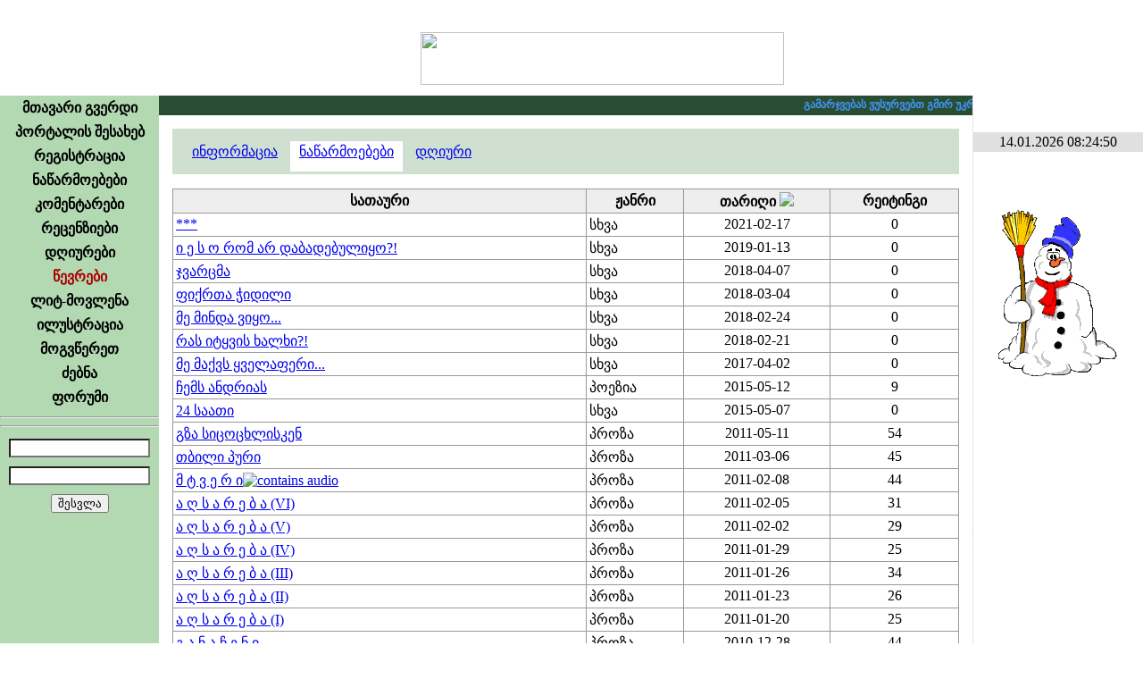

--- FILE ---
content_type: text/html; charset=UTF-8
request_url: https://urakparaki.com/?m=7&WUID=7405&sm=1
body_size: 7063
content:
<!-- Your IP Address 18.188.43.107 --><!DOCTYPE html PUBLIC "-//W3C//DTD XHTML 1.0 Transitional//EN" "http://www.w3.org/TR/xhtml1/DTD/xhtml1-transitional.dtd">
<html xmlns="http://www.w3.org/1999/xhtml" >
<head>
<script data-ad-client="ca-pub-8456504413064140" async src="https://pagead2.googlesyndication.com/pagead/js/adsbygoogle.js"></script>

<meta http-equiv="Content-Type" content="text/html; charset=utf-8" />
<meta name="keywords" content="ლიტერატურული პორტალი, თანამედროვე ლიტერატურა, ლიტერატურა, პოეზია, პროზა, იუმორისტული, დრამატურგია, კრიტიკა–პუბლიცისტიკა, თარგმანი, საბავშვო, ფორუმი, კომენტარი, რეცენზია, ლიტ–მოვლენა, ილუსტრაცია">
<meta name="description" content="ურაკპარაკი – ლიტერატურული პორტალი">
<meta name="robots" content="index, follow" />
<meta property="og:site_name" content="urakparaki.com"/>
<meta property="og:image" content="http://urakparaki.com/img/logo.png"/>
<link rel="image_src" type="image/png" href="http://urakparaki.com/img/logo.png" />
<link rel="shortcut icon" href="favicon.ico" />
<title>URAKPARAKI</title>
<link href="css/main.css" rel="stylesheet" type="text/css">
<link href="css/calendriza.css" rel="stylesheet" type="text/css">
<style type="text/css">
html, body{height:100%;}
body {	MARGIN: 0px; BACKGROUND-COLOR: #ffffff}
.hand {cursor:pointer}
.SelectedMenu{font-family:Sylfaen; font-size:16px; font-weight:bold; text-align:center; padding:4px 0px 4px 0px; text-decoration:none; color:#AA0000; cursor:default}
.DisabledMenu{font-family:Sylfaen; font-size:16px; font-weight:bold; text-align:center; padding:4px 0px 4px 0px; text-decoration:none; color:#999999; cursor:default}
.MenuItem{font-family:Sylfaen; font-size:16px; font-weight:bold; text-align:center; padding:4px 0px 4px 0px; text-decoration:none; }

.MenuItem:link{color:#000000}
.MenuItem:visited{color:#000000}
.MenuItem:active{color:#AA0000}
.MenuItem:hover{color:#008800}

.BDClass:link{color:#880000}
.BDClass:hover{color:#ff0000}
.BDClass:visited{color:#AA0000}
.BDClass:active{color:#ff6600}

#dyaryImage img {max-width:600px; width: expression(this.width > 600 ? 600: true);} 

.over5 {filter:alpha(opacity=30);  -moz-opacity:0.3;  opacity: 0.3; }
.over5:hover {filter:alpha(opacity=100);  -moz-opacity:1;  opacity:1; cursor:pointer }
@-webkit-keyframes blinkAnimation {    0%   { opacity:1}    50%  { opacity:0}    100% { opacity:1} }
@keyframes blinkAnimation {    0%   { opacity:1}    50%  { opacity:0}    100% { opacity:1} }
.blink{    -webkit-animation-name: blinkAnimation; /* Chrome, Safari, Opera */
    -webkit-animation-duration: 1s; /* Chrome, Safari, Opera */
    -webkit-animation-iteration-count: infinite; /* Chrome, Safari, Opera */
    animation-name: blinkAnimation;
    animation-duration: 1s;
    animation-iteration-count: infinite;
}
	audio {
		height: 16px;
		width: 500px;
		max-width: calc( 100% - 30px);
	}
</style>
<script type="text/javascript" src="js/jquery.min.js"></script>
<script language="javascript">AC_FL_RunContent = 0;</script>
<script type="text/javascript" language="javascript" src="js/rgbcolor.js"></script>
<script type="text/javascript" language="JavaScript" src="js/geo2uni.js"></script>
<script type="text/javascript" language="JavaScript" src="js/ad_eo_1.1.js"></script>
<script type="text/javascript" language="JavaScript" src="js/kernel.js"></script>
<script type="text/javascript" language="JavaScript" src="cal/funcalendar.js"></script>
<script type="text/javascript" src="cal/calendar.js"></script>
<script type="text/javascript" src="cal/lang/calendar-ge.js"></script>
<link rel="stylesheet" type="text/css" media="all" href="cal/calendar-mos.css" title="green" />
<script language="javascript">
var Levels=new Array("","ჩვეულებრივი წევრი" , "ლიტერატორი" ,"რჩეული ავტორი" , "რედაქტორი", "ადმინისტრატორი");
function divMouseMove(){
		}
</script>
<style>
.TopFixed {
	padding:0px;
	display:block;
	z-index:999;
	position: fixed !important;
	position:absolute;
	top:0;
	_top:expression(eval(document.compatMode && document.compatMode=='CSS1Compat')?document.documentElement.scrollTop+(document.documentElement.clientHeight-this.clientHeight)-1 :document.body.scrollTop+(document.body.clientHeight-this.clientHeight)-1);
	left:0;
	}
</style>

<body>




<table width="100%" height="100%" border="0" cellpadding="0" cellspacing="0"   style=" background:url(img/head_logo.png) top right no-repeat ">
  <tr>
    <td width="100%" height="107" align="center" valign="middle" style="background:url(img/head_left-1.png) left top no-repeat;"><img src="img/head_urak2.png" width="407" height="59" style="margin:24px 0px 0px 260px"><a name="#Head" id="#Head"></a></td>
    <td width="191" rowspan="1" valign="top"><img src="img/pixel.gif" width="191" height="1" /></td>
  </tr>
  <tr>
    <td rowspan="1" colspan="1" align="center" valign="top" class="Normal">    
    	<table width="100%" height="100%" border="0" cellpadding="0" cellspacing="0">
        <tr>
          <td width="178" height="100%" valign="top"  background="img/menu_bg.gif" bgcolor="#B2D9B2" style=" background-position:left top; background-repeat:repeat-x">
            <table width="178" border="0" cellspacing="0" cellpadding="0">

              <tr><td align="center"  class="MenuItem"><table border="0" cellpadding="0" cellspacing="0" align="center"><tr><td align="center"><a href="?m=0" class="MenuItem">მთავარი გვერდი</a></td><td></td></tr></table>
				</td></tr><tr><td align="center"  class="MenuItem"><table border="0" cellpadding="0" cellspacing="0" align="center"><tr><td align="center"><a href="?m=1" class="MenuItem">პორტალის შესახებ</a></td><td></td></tr></table>
				</td></tr><tr><td align="center"  class="MenuItem"><table border="0" cellpadding="0" cellspacing="0" align="center"><tr><td align="center"><a href="?m=2" class="MenuItem">რეგისტრაცია</a></td><td></td></tr></table>
				</td></tr><tr><td align="center"  class="MenuItem"><table border="0" cellpadding="0" cellspacing="0" align="center"><tr><td align="center"><a href="?m=4" class="MenuItem">ნაწარმოებები</a></td><td></td></tr></table>
				</td></tr><tr><td align="center"  class="MenuItem"><table border="0" cellpadding="0" cellspacing="0" align="center"><tr><td align="center"><a href="?m=5" class="MenuItem">კომენტარები</a></td><td></td></tr></table>
				</td></tr><tr><td align="center"  class="MenuItem"><table border="0" cellpadding="0" cellspacing="0" align="center"><tr><td align="center"><a href="?m=6" class="MenuItem">რეცენზიები</a></td><td></td></tr></table>
				</td></tr><tr><td align="center"  class="MenuItem"><table border="0" cellpadding="0" cellspacing="0" align="center"><tr><td align="center"><a href="?m=12" class="MenuItem">დღიურები</a></td><td></td></tr></table>
				</td></tr><tr><td align="center"  class="SelectedMenu"><table border="0" cellpadding="0" cellspacing="0" align="center"><tr><td align="center"><a href="?m=7" class="SelectedMenu">წევრები</a></td><td></td></tr></table>
				</td></tr><tr><td align="center"  class="MenuItem"><table border="0" cellpadding="0" cellspacing="0" align="center"><tr><td align="center"><a href="?m=8" class="MenuItem">ლიტ-მოვლენა</a></td><td></td></tr></table>
				</td></tr><tr><td align="center"  class="MenuItem"><table border="0" cellpadding="0" cellspacing="0" align="center"><tr><td align="center"><a href="?m=9" class="MenuItem">ილუსტრაცია</a></td><td></td></tr></table>
				</td></tr><tr><td align="center"  class="MenuItem"><table border="0" cellpadding="0" cellspacing="0" align="center"><tr><td align="center"><a href="?m=10" class="MenuItem">მოგვწერეთ</a></td><td></td></tr></table>
				</td></tr><tr><td align="center"  class="MenuItem"><table border="0" cellpadding="0" cellspacing="0" align="center"><tr><td align="center"><a href="?m=11" class="MenuItem">ძებნა</a></td><td></td></tr></table>
				</td></tr><tr><td align="center"  class="MenuItem"><table border="0" cellpadding="0" cellspacing="0" align="center"><tr><td align="center"><a href="?m=13&Forum=0" class="MenuItem">ფორუმი</a></td><td></td></tr></table>
				</td></tr>            </table> 
	  <hr>
            <div align="center" class="Normal">
              <script type="text/javascript">geokbd();</script>
            </div>
	  <hr/>
	  
	  
            <script language="javascript">
function focusBG(k,p){
	if (k==1)
		if (p==1) el('UName').style.backgroundImage='';
			else if (el('UName').value=='') el('UName').style.backgroundImage='url(img/BG_Name.gif)'; 
			
	if (k==2)
		if (p==1) el('UPass').style.backgroundImage='';
			else if (el('UPass').value=='') el('UPass').style.backgroundImage='url(img/BG_Pass.gif)'; 
	}
</script>
<form action="" method="post" name="form1" id="form1" style="margin:0px 0px 0px 0px; " enctype="multipart/form-data">
	<input type="hidden" name="MAC0" id="MAC0" value="">
  <table border="0" cellpadding="5" cellspacing="0" class="Normal" align="center">
    <tr>
      <td>	    
        <input onKeyPress="changeVal();" name="UName" id="UName" type="text" class="Normal" onChange="getCookieP()"   onFocus="focusBG(1,1)" onBlur="focusBG(1,2)"  
		style="width:150px; background:left no-repeat url(img/BG_Name.gif) #FFFFFF; " >	</td></tr>
    <tr><td>
      <input name="UPass" id="UPass" type="password" class="Normal" onFocus="focusBG(2,1);NoGeo=false" onBlur="focusBG(2,2);NoGeo=true"  
	  style="width:150px; background:left no-repeat url(img/BG_Pass.gif) #FFFFFF">
      </td></tr>
    <tr><td align="center">
      <input type="submit" class="Normal" value="შესვლა" >
      </td>
    </tr>
  </table>
   
  </form>
<script type="text/javascript">  
 MAC=readCookie('MAC0');
if (MAC!=null) 	el('MAC0').value=MAC;

</script>

   
  
<script type="text/javascript">
var confirmMsg  = 'Are you sure that you want to ';
function confirmMessage(confirmMsg0,Link)	{
    if (confirmMsg == '' || typeof(window.opera) != 'undefined') document.location=Link;
    var is_confirmed=confirm(confirmMsg + '\n' + confirmMsg0);    
	if (is_confirmed) document.location=Link;
	}
	
function fixActived(){ 	
	var d = new Date();
	ssrc= 'fixactived.php?'+d.getTime()
	xmlGet( ssrc, canEvent );	
	}
	
</script> 
  
  <!--div align="center" class="Normal"><img src="g_counter/index.php" ></div-->


<!-- TOP.GE COUNTER CODE -->
<div align="center" class="over50" style="margin-top:10px; " >
<script language="JavaScript" type="text/javascript" src="http://counter.top.ge/cgi-bin/cod?100+87457"></script>
<noscript>
<a target="_top" href="http://counter.top.ge/cgi-bin/showtop?87457">
<img src="http://counter.top.ge/cgi-bin/count?ID:87457+JS:false" border="0" alt="TOP.GE" /></a>
</noscript></div>
<!-- / END OF COUNTER CODE -->


  	    </td>
  
  
      <td width="100%" valign="top" background="img/BG_WorkAreaLeft.png" style="padding:0; margin:0; background-repeat:repeat-y; background-position:left"> 
	  
<script language="javascript">
userAgent=window.navigator.userAgent;
isOpera=(userAgent.indexOf("Opera")>=0)
isMozilla=(userAgent.indexOf("Mozilla")>=0)
</script>
<style>
span.anonsiClass a {color:#FFFFFF}
span.anonsiClass a:hover, span.anonsiClass a:visited, span.anonsiClass a:active {color:#E0FFE0}

</style>
<table width="100%" border="0" cellspacing="0" cellpadding="0" id="workspaceTab" >
	<tr>
	<script language="javascript"> if (isMozilla) el('workspaceTab').height='100%'; </script>
					<td height="22px" bgcolor="#294d32" valign="middle">
				<marquee truespeed scrollamount="1" scrolldelay="15" onMouseOver="this.stop()" onMouseOut="this.start()" 
					 style="font-family:Sylfaen; font-size:12px; color:#d3e7d8; cursor:default; font-weight:bold" ><span class="anonsiClass">
					<font color=4499FF>გამარჯვებას ვუსურვებთ გმირ უკრაინელ ხალხს რუს აგრესორზე.</font>  &nbsp; &nbsp; * * * &nbsp; &nbsp; 
<font color=FFFF00>დიდება უკრაინას !!! Сла́ва Украї́ні !!!</font></span>
					</marquee>
				 </td> 
				</tr>
	<tr>
		<td>
			<div id="workspace" class="upper" style="padding:15px; overflow:auto; margin:0px; height:100%" onMouseMove="divMouseMove();">
          
	<link href="../css/main.css" rel="stylesheet" type="text/css"> 
	<link href="../css/BBCodes.css" rel="stylesheet" type="text/css">     

<table width="100%" border="0" cellpadding="0" cellspacing="0" class="Normal">

	<tr>
		<td class="Normal" >
						<table border="0" cellspacing="0" cellpadding="3" class="Normal" width="100%">
								<style type="text/css">
				.SMNormal{padding:3px 10px 14px;  text-decoration:underline }
				.SMRollOver{padding:3px 10px 14px; background-color:#EEEEEE; cursor:pointer; }
				.SMSelected{padding:3px 10px 14px; background-color:#FFFFFF; cursor:default;}
				</style>
				
				 <tr>
					<td  style="background-color:#D0E0D0; padding:0px" height="30" colspan="10" valign="bottom">
						<p style="padding:3 0">&nbsp;&nbsp;
						<span id="sm0" name="sm0" class="SMNormal" onmouseover="SMMOver(this)" onmouseout="SMMOut(this)"><a href="?m=7&WUID=7405&sm=0">ინფორმაცია</a></span>						<span id="sm1" name="sm1" class="SMSelected" onmouseover="SMMOver(this)" onmouseout="SMMOut(this)"><a href="?m=7&WUID=7405&sm=1">ნაწარმოებები</a></span>						<span id="sm2" name="sm2" class="SMNormal" onmouseover="SMMOver(this)" onmouseout="SMMOut(this)"><a href="?m=7&WUID=7405&sm=2">დღიური</a></span>						</p>
					</td>
				 </tr>
				 <tr><td height="10"></td></tr>
				 </table>
				 				
				 
		<table width="100%" border="1" cellspacing="0" cellpadding="3" class="Normal" style="border:1px solid #999; border-collapse:collapse">
			<tr align="center"  bgcolor="#EEEEEE" style="font-weight:bold">
			<td onMouseOver="this.className='SelectedTD'" onMouseOut="this.className='NormalTD'"  class="NormalTD"  onClick="document.location='?m=7&sm=1&WUID=7405&order=WHeader&OO=desc'">სათაური </td><td onMouseOver="this.className='SelectedTD'" onMouseOut="this.className='NormalTD'"  class="NormalTD"  onClick="document.location='?m=7&sm=1&WUID=7405&order=GenreName&OO=desc'">ჟანრი </td><td onMouseOver="this.className='SelectedTD'" onMouseOut="this.className='NormalTD'"  class="NormalTD"  onClick="document.location='?m=7&sm=1&WUID=7405&order=DateTime&OO=desc'">თარიღი <img src="img/ord_desc.gif" ></td><td onMouseOver="this.className='SelectedTD'" onMouseOut="this.className='NormalTD'"  class="NormalTD"  onClick="document.location='?m=7&sm=1&WUID=7405&order=Rating&OO=desc'">რეი&shy;ტინგი </td>			</tr>
	  <tr  class="NormalTR0"><td><a href="?m=4&ID=108695">***</a></td>			
			<td>სხვა</td>
			<td align="center" ><nobr>2021-02-17</nobr></td>
			<td align="center">0</td>
			</tr>  <tr  class="NormalTR1"><td><a href="?m=4&ID=102335">ი ე ს ო რომ არ დაბადებულიყო?!</a></td>			
			<td>სხვა</td>
			<td align="center" ><nobr>2019-01-13</nobr></td>
			<td align="center">0</td>
			</tr>  <tr  class="NormalTR0"><td><a href="?m=4&ID=99946">ჯვარცმა</a></td>			
			<td>სხვა</td>
			<td align="center" ><nobr>2018-04-07</nobr></td>
			<td align="center">0</td>
			</tr>  <tr  class="NormalTR1"><td><a href="?m=4&ID=99700">ფიქრთა ჭიდილი</a></td>			
			<td>სხვა</td>
			<td align="center" ><nobr>2018-03-04</nobr></td>
			<td align="center">0</td>
			</tr>  <tr  class="NormalTR0"><td><a href="?m=4&ID=99595">მე მინდა ვიყო...</a></td>			
			<td>სხვა</td>
			<td align="center" ><nobr>2018-02-24</nobr></td>
			<td align="center">0</td>
			</tr>  <tr  class="NormalTR1"><td><a href="?m=4&ID=99575">რას იტყვის ხალხი?!</a></td>			
			<td>სხვა</td>
			<td align="center" ><nobr>2018-02-21</nobr></td>
			<td align="center">0</td>
			</tr>  <tr  class="NormalTR0"><td><a href="?m=4&ID=96568">მე მაქვს ყველაფერი...</a></td>			
			<td>სხვა</td>
			<td align="center" ><nobr>2017-04-02</nobr></td>
			<td align="center">0</td>
			</tr>  <tr  class="NormalTR1"><td><a href="?m=4&ID=86569">ჩემს ანდრიას</a></td>			
			<td>პოეზია</td>
			<td align="center" ><nobr>2015-05-12</nobr></td>
			<td align="center">9</td>
			</tr>  <tr  class="NormalTR0"><td><a href="?m=4&ID=86450">24 საათი</a></td>			
			<td>სხვა</td>
			<td align="center" ><nobr>2015-05-07</nobr></td>
			<td align="center">0</td>
			</tr>  <tr  class="NormalTR1"><td><a href="?m=4&ID=49060">გზა სიცოცხლისკენ</a></td>			
			<td>პროზა</td>
			<td align="center" ><nobr>2011-05-11</nobr></td>
			<td align="center">54</td>
			</tr>  <tr  class="NormalTR0"><td><a href="?m=4&ID=46016">თბილი პური</a></td>			
			<td>პროზა</td>
			<td align="center" ><nobr>2011-03-06</nobr></td>
			<td align="center">45</td>
			</tr>  <tr  class="NormalTR1"><td><a href="?m=4&ID=44428">მ ტ ვ ე რ ი<img src="../img/speaker.gif" border=0  alt="contains audio"/> </a></td>			
			<td>პროზა</td>
			<td align="center" ><nobr>2011-02-08</nobr></td>
			<td align="center">44</td>
			</tr>  <tr  class="NormalTR0"><td><a href="?m=4&ID=44314">ა ღ ს ა რ ე ბ ა (VI)</a></td>			
			<td>პროზა</td>
			<td align="center" ><nobr>2011-02-05</nobr></td>
			<td align="center">31</td>
			</tr>  <tr  class="NormalTR1"><td><a href="?m=4&ID=44164">ა ღ ს ა რ ე ბ ა (V)</a></td>			
			<td>პროზა</td>
			<td align="center" ><nobr>2011-02-02</nobr></td>
			<td align="center">29</td>
			</tr>  <tr  class="NormalTR0"><td><a href="?m=4&ID=43960">ა ღ ს ა რ ე ბ ა (IV)</a></td>			
			<td>პროზა</td>
			<td align="center" ><nobr>2011-01-29</nobr></td>
			<td align="center">25</td>
			</tr>  <tr  class="NormalTR1"><td><a href="?m=4&ID=43778">ა ღ ს ა რ ე ბ ა (III)</a></td>			
			<td>პროზა</td>
			<td align="center" ><nobr>2011-01-26</nobr></td>
			<td align="center">34</td>
			</tr>  <tr  class="NormalTR0"><td><a href="?m=4&ID=43603">ა ღ ს ა რ ე ბ ა (II)</a></td>			
			<td>პროზა</td>
			<td align="center" ><nobr>2011-01-23</nobr></td>
			<td align="center">26</td>
			</tr>  <tr  class="NormalTR1"><td><a href="?m=4&ID=43459">ა ღ ს ა რ ე ბ ა (I)</a></td>			
			<td>პროზა</td>
			<td align="center" ><nobr>2011-01-20</nobr></td>
			<td align="center">25</td>
			</tr>  <tr  class="NormalTR0"><td><a href="?m=4&ID=42327">გ ა ნ ა ჩ ე ნ ი</a></td>			
			<td>პროზა</td>
			<td align="center" ><nobr>2010-12-28</nobr></td>
			<td align="center">44</td>
			</tr>  <tr  class="NormalTR1"><td><a href="?m=4&ID=42142">ლ ა ი ლ ო</a></td>			
			<td>პროზა</td>
			<td align="center" ><nobr>2010-12-24</nobr></td>
			<td align="center">34</td>
			</tr>  <tr  class="NormalTR0"><td><a href="?m=4&ID=41736">სინათლის კარი...</a></td>			
			<td>პროზა</td>
			<td align="center" ><nobr>2010-12-17</nobr></td>
			<td align="center">46</td>
			</tr>  <tr  class="NormalTR1"><td><a href="?m=4&ID=40901">ითხოვე და მოგეცემა...</a></td>			
			<td>პროზა</td>
			<td align="center" ><nobr>2010-12-02</nobr></td>
			<td align="center">23</td>
			</tr>  <tr  class="NormalTR0"><td><a href="?m=4&ID=40323">**************</a></td>			
			<td>პოეზია</td>
			<td align="center" ><nobr>2010-11-23</nobr></td>
			<td align="center">38</td>
			</tr>  <tr  class="NormalTR1"><td><a href="?m=4&ID=39385">გიპოვე</a></td>			
			<td>პოეზია</td>
			<td align="center" ><nobr>2010-11-16</nobr></td>
			<td align="center">45</td>
			</tr>  <tr  class="NormalTR0"><td><a href="?m=4&ID=39420">ეძღვნება ჩემს შოთის</a></td>			
			<td>პოეზია</td>
			<td align="center" ><nobr>2010-11-13</nobr></td>
			<td align="center">50</td>
			</tr> </table><br>
	
<div align="center">
</div>		</td>
	</tr>
</table>


</div>
		</td>
	</tr>
</table>


        	</td>
        </tr>
    </table></td>  
    <td valign="top" class="Normal"  style="border-left:1px #CCCCCC dotted" >
	<img src="img/pixel.gif" width="190px" height="1px"><br>
<!--  მარჯვენა სვეტი რაღაცებისთვის  -->

	<div class="day" id="navi_DateTime" align="center" style=" margin-top:40px; padding:2px 0; background-color:#E0E0E0">14.01.2026 08:24:50</div>
	<div style="height:5px"></div>

	<div class="Normal" id="TimeCompletted" align="center"></div>


	<div style="height:5px"></div>

 <br><br><div align="center"><img src="christmas128-.gif"></div> 
</td>
</tr>

</table>
<script type="text/javascript">
function BooksOpen(){
	newWindow = window.open("UBook.php","UBook","scrollbars,status,resizable,width=500"); // status,menubar,height=400,width=300
	newWindow.focus( );
	}

</script>

<script type="text/javascript">
	
TOID=setTimeout('fixActived()',20000);

function xmlGet(url, responseHandler){
    xmlOpen("GET", url, null, responseHandler);
	}

function xmlOpen(method, url, toSend, responseHandler){
    if (window.XMLHttpRequest)
        req = new XMLHttpRequest();
    else if (window.ActiveXObject)
        req = new ActiveXObject("Microsoft.XMLHTTP"); 

    if(req)    {
		req.onreadystatechange = responseHandler;
		req.open(method, url, true);
		req.setRequestHeader("content-type","application/x-www-form-urlencoded");
		req.send(toSend);
	    }
	    else
        status='Your browser does not seem to support XMLHttpRequest.';
}
//------------------------------------------------------------------------------------------


function parseGetVars(qString) {
	var pairs = qString.split(/\&/);
	for (var i in pairs)	{
		var nameVal = pairs[i].split(/\=/);
		window[nameVal[0]] = nameVal[1];
		} 
	}
function toAmp(ss){
	while(ss.indexOf('{26}')>-1) ss=ss.replace('{26}','&')
	while(ss.indexOf('{3D}')>-1) ss=ss.replace('{3D}','=');
	return ss;
	}
	
NewMail=0
NewPostID=0
function canEvent(){
	var strInnerHTML = "";
	// ensure that the request loaded
	if( req.readyState == 4 )	// we loaded the content
		if( req.status == 200 )		//HTTP ok
		{	
		RText=req.responseText
		parseGetVars(RText)
				if(NewMail==1) {
			el('NewMailIcon').style['display']='block';
			startHeaderBlink();
			}
					if(NewPostID>0){
			html='<table width="100%" border="0" cellpadding="0" cellspacing="0" class="Normal"><tr class="ForumTR'+TRClass+'" style="padding:5px">  <td class="FLineD" valign=top width="1%"><a href="?m=7&WUID='+NewPostUID+'">'+((NewPostUPhoto!='s.jpg')?'<img src="'+NewPostUPhoto+'" border=0><br />':'')+NewPostUNName+'<br /></a><span style="font-size:10; color:#999999">'+Levels[NewPostULevel]+'</span></td><td width="99%" class="FLineDL" valign=top> <table border="0" cellspacing="0" cellpadding="0" width=100%> <tr> <td style="padding-bottom:3px; border-bottom:1 solid #CCCCCC; font-size:12px; color:#999999"> <a style="cursor:pointer" onclick="doFormat(\'Bold2\',\''+NewPostUNName+'\')"><img  src="../img/nick.gif" border=0 alt="ნიკი"/></a>&nbsp;<a style="cursor:pointer" onclick="doFormat(\'quote\',\''+NewPostUNName+'\',571)"><img  src="../img/forum/icon_quote.gif" border=0 alt="ციტირება"/></a> გამოქვეყნებულია: '+NewPostDate+' </td> <td align="right" style="padding-bottom:3px; border-bottom:1 solid #CCCCCC; font-size:12px; ">'+((isUser)?'<a href="?m=13&Theme=&st=0&WarningPostID='+NewPostID+'"><img src="../img/forum/shield_0.gif" border=0 alt="შეტყობინება უცენზურო პოსტის შესახებ"/></a>':'')+'</td> </tr> </table><span id="post'+NewPostID+'">'+toAmp(NewPost)+'</span>  </td></tr><tr class="ForumTR"><td class="FLineD" colspan=2><td></tr></table> <span id="forNewPosts" style="display:none" ></span>';
			if(true)
				el('forNewPosts').outerHTML=html
			NewPostID=0;
			TRClass=1-TRClass
			}
		}
	clearTimeout(TOID);
	TOID=setTimeout('fixActived()',20000);
	}
HBPhase=0;
HBOldTitle=document.title;
function HeaderBlink(){
	HBPhase=1-HBPhase;
	if(HBPhase==0) document.title='*** NEW MAIL ***';
			else document.title=HBOldTitle;
	}
HBID=0	
function startHeaderBlink(){
	if(HBID==0)
		HBID=setInterval('HeaderBlink()',300);
	}
//------------------------------------------------------------------------------------------


</script>


<style>
.SelectedSmile{ background:url(img/Smileys/sm_bg.gif) repeat-x; cursor:pointer}
.UnSelectedSmile{ background-color:#eff0e6; }
</style>
 <div id="Smileys" style="position:absolute; left:0; top:0; display:none">
 <table border="0" cellpadding="2" cellspacing="0" bgcolor="#eff0e6" style="border:1px #999999 solid; ">

 </table>
 </div>
<script type="text/javascript">
function storeCaret(ftext) 	{
	if (ftext.createTextRange) 	{
		ftext.caretPos = document.selection.createRange().duplicate();
		}
	}

function insertsmilie(myTextArea,smilieface) 	{
	var t = myTextArea;
	if (t.createTextRange && t.caretPos) {
		var caretPos = t.caretPos;
		caretPos.text = smilieface;
		t.focus();
		}
		else 
		{
		t.value+=smilieface;
		t.focus();
		}
	}
</script>

<script type="text/javascript">
var gaJsHost = (("https:" == document.location.protocol) ? "https://ssl." : "http://www.");
document.write(unescape("%3Cscript src='" + gaJsHost + "google-analytics.com/ga.js' type='text/javascript'%3E%3C/script%3E"));
</script>
<script type="text/javascript">
try {
var pageTracker = _gat._getTracker("UA-10853980-1");
pageTracker._trackPageview();
} catch(err) {}</script>

<script type="text/javascript" src="js/snow.js?v=0.2"></script>  

</body>
</html>

--- FILE ---
content_type: text/html; charset=utf-8
request_url: https://www.google.com/recaptcha/api2/aframe
body_size: 267
content:
<!DOCTYPE HTML><html><head><meta http-equiv="content-type" content="text/html; charset=UTF-8"></head><body><script nonce="UEvtqdsBRMZBUWZquAavKg">/** Anti-fraud and anti-abuse applications only. See google.com/recaptcha */ try{var clients={'sodar':'https://pagead2.googlesyndication.com/pagead/sodar?'};window.addEventListener("message",function(a){try{if(a.source===window.parent){var b=JSON.parse(a.data);var c=clients[b['id']];if(c){var d=document.createElement('img');d.src=c+b['params']+'&rc='+(localStorage.getItem("rc::a")?sessionStorage.getItem("rc::b"):"");window.document.body.appendChild(d);sessionStorage.setItem("rc::e",parseInt(sessionStorage.getItem("rc::e")||0)+1);localStorage.setItem("rc::h",'1768364691919');}}}catch(b){}});window.parent.postMessage("_grecaptcha_ready", "*");}catch(b){}</script></body></html>